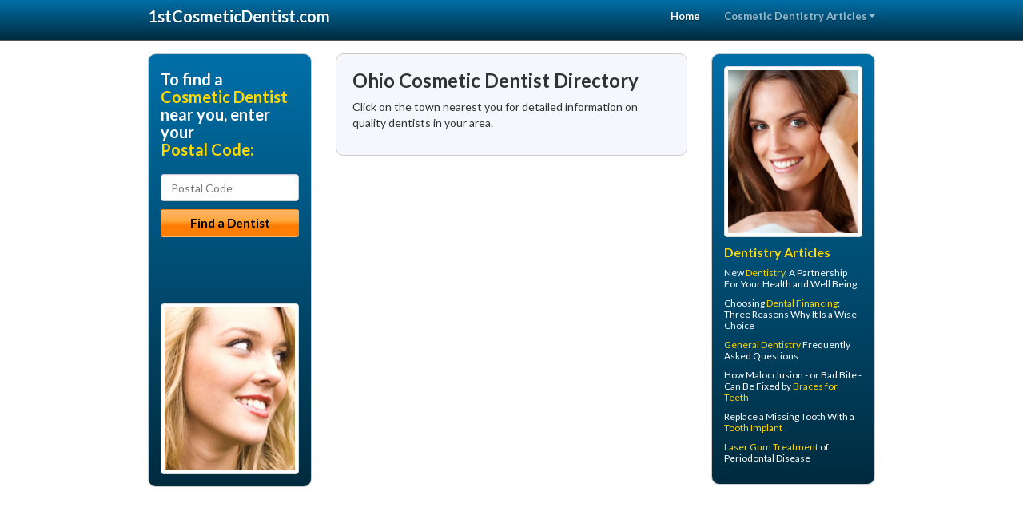

--- FILE ---
content_type: text/html; charset=utf-8
request_url: https://www.1stcosmeticdentist.com/cosmetic-dentistry/us/ohio
body_size: 4317
content:


<!DOCTYPE html>

<html xmlns="http://www.w3.org/1999/xhtml">
<head id="Head1"><meta http-equiv="Content-Type" content="text/html; charset=iso-8859-1" /><meta name="viewport" content="width=device-width, initial-scale=1.0" /><meta http-equiv="X-UA-Compatible" content="IE=edge" /><title>Ohio Directory of Cosmetic Dentists for Affordable Lumineers, Veneers, Crowns and Teeth Whitening - 1stCosmeticDentist</title>
<link rel="canonical" href="http://www.1stcosmeticdentist.com/state" /><meta name="robots" content="index, follow, noodp, archive, noydir" />

<meta name="geo.region" content="OH-US" />
<meta name="geo.placename" content="OH" />



    <script type="text/javascript" src="//ajax.googleapis.com/ajax/libs/jquery/1.11.1/jquery.min.js"></script>
        <script type='text/javascript' >
        //<![CDATA[
        var _gaq = _gaq || [];        _gaq.push(['_setAccount', 'UA-2271452-5']);        _gaq.push(['_trackPageview']);        (function()        {            var ga = document.createElement('script');            ga.type = 'text/javascript'; ga.async = true;            ga.src = ('https:' == document.location.protocol ? 'https://ssl' : 'http://www') + '.google-analytics.com/ga.js';            var s = document.getElementsByTagName('script')[0]; s.parentNode.insertBefore(ga, s);         })();
        //]]>
    </script>
<meta name="google-site-verification" content="oTgGgXD-bKA_gPJm8Hvi-DfJI-oHrrbNJDCf5gbQ6f0" />

 <link rel="stylesheet" href="//maxcdn.bootstrapcdn.com/bootstrap/3.2.0/css/bootstrap.min.css" /><link rel="stylesheet" href="/content/styles/national/bootstrap-overrides.css" /><link rel="stylesheet" href="/content/styles/national/bootstrap-theme.css" /><link rel="stylesheet" href="/content/styles/national/master.css" /><link href="//fonts.googleapis.com/css?family=Lato:300,400,700,900,300italic,400italic,700italic,900italic" rel="stylesheet" type="text/css" />
    <!--[if lt IE 9]>
      <script src="//html5shim.googlecode.com/svn/trunk/html5.js"></script>
    <![endif]-->


<script async src="//pagead2.googlesyndication.com/pagead/js/adsbygoogle.js"></script>
<script>
    (adsbygoogle = window.adsbygoogle || []).push({
        google_ad_client: "ca-pub-4280788974163449",
        enable_page_level_ads: true
    });
</script>

<meta name="description" content="OH Cosmetic Dental Directory. Find a local cosmetic dentist near you for Lumineers, porcelain veneers, dental crowns, bridges, tooth bonding and teeth whitening.  Find an affordable Ohio cosmetic dentist for the perfect smile you deserve.  Low cost cosmetic dental treatments with flexible patient financial plans available." /><meta name="keywords" content="Ohio Cosmetic Dentist, Ohio Cosmetic Dentistry, Find a Dentist, dental care" /></head>
<body>
    
    

<div class="navbar navbar-inverse navbar-fixed-top" role="navigation">
        <div class="container">
            <div class="navbar-header">
                <button type="button" class="navbar-toggle pull-right" data-toggle="collapse" data-target=".navbar-ex1-collapse">
                    <span class="sr-only">Toggle navigation</span>
                    <span class="icon-bar"></span>
                    <span class="icon-bar"></span>
                    <span class="icon-bar"></span>
                </button>
                <a href="/" class="navbar-brand"><strong>1stCosmeticDentist.com</strong></a>
            </div>

            <div class="collapse navbar-collapse navbar-ex1-collapse" role="navigation">
                <ul class="nav navbar-nav navbar-right">
                    <li class="active"><a href="/">Home</a></li>
                    <li class="dropdown">
                        <a href="/article-index" class="dropdown-toggle" data-toggle="dropdown">Cosmetic Dentistry Articles<b class="caret"></b></a>
                        <ul class="dropdown-menu">
        
            <li><a href="/article-index#cosmetic1" >Veneers</a></li>
        
            <li><a href="/article-index#cosmetic2" >Crowns &amp; Bridges</a></li>
        
            <li><a href="/article-index#cosmetic3" >Cosmetic Dentist</a></li>
        
            <li><a href="/article-index#cosmetic4" >Tooth Bonding</a></li>
        
                        </ul>
                    </li> 
                </ul>
            </div>
        </div>
    </div>
    
        <div class="container directory-wrapper">
            <div class="row">
                <!-- Features Row -->
                <div class="features_op1_row">
                    <!-- Feature -->
            
                    <div class="col-sm-6 col-sm-push-3">
                    <div class="box-container state">
                    <h1>Ohio Cosmetic Dentist Directory</h1>
                            
                    <p>Click on the town nearest you for detailed information on quality dentists in your area.</p>
                    <div class="row" style="padding:0 20px;">
<table border="0" cellpadding="2" width="100%" >
            <tr>
                <td valign="top">
                   
                    
                 
                </td>
                <td valign="top">
     
                    
      
                </td>
                <td valign="top">
 
                    
    
                </td>

            </tr>
        </table>




</div>
</div>
<!-- LTL-Redis:ezN9LXsyfXx7M30tezJ9LXtOYXRpb25hbERpcmVjdG9yeVN0YXRlfS17U3RhdGV9LXsvY29zbWV0aWMtZGVudGlzdHJ5L3VzL29oaW99 -->
</div>


            
    

<div class="col-sm-3 col-sm-pull-6 hidden-xs">
       <div class="box-container-form">
       <h3>To find a<br /><span class="gold">Cosmetic Dentist</span><br />near you, enter your<br /><span class="gold">Postal Code:</span></h3>
                        <form role="form" method="get" action="/search">
                        <input class="form-control" type="text" placeholder="Postal Code" name="q">
                        <input type="submit" value="Find a Dentist" class="btn btn-sm btn-block orange">
                        </form>
 <div class="bbbgplus-side">
<!-- Removed G+ Logo - VM 2017-06-21
<a href="https://plus.google.com/+1stcosmeticdentist" rel="publisher" class="pull-right hidden-sm" target="_blank">
    <img src="https://ssl.gstatic.com/images/icons/gplus-32.png" alt="" style="border:none;padding:0;margin:0;" />
</a> 
-->
<iframe src="//seal-goldengate.bbb.org/logo/rbhzbus/iframe/internet-dental-alliance-58460.html" width="100" height="38" frameborder="0" marginwidth="0" marginheight="0" scrolling="no"></iframe>
</div> 
<img class="img-thumbnail" src="/media/common/37217/200x250-048.jpg" alt="" />                              
</div>
</div>

            
    

<div class="col-sm-3 hidden-xs">
<div class="box-container-articles">
<img id="Image1" class="img-thumbnail" src="/media/common/37223/200x250-054.jpg" alt="" />                              
<h3>Dentistry Articles</h3>
<div class="articles-sidebar">
        
            <p>New <a href="https://www.1stdentalfinancing.com/a/367/dental-credit card">Dentistry</a>, A Partnership For Your Health and Well Being</p>
        
            <p>Choosing <a href="https://www.1stdentalfinancing.com/a/364/dental-financing">Dental Financing</a>: Three Reasons Why It Is a Wise Choice</p>
        
            <p><a href="https://www.1stdentist.com/a/1058/general-dentistry">General Dentistry</a> Frequently Asked Questions</p>
        
            <p>How Malocclusion - or Bad Bite - Can Be Fixed by <a href="https://www.1stbraces.com/a/186/braces-for-teeth">Braces for Teeth</a></p>
        
            <p>Replace a Missing Tooth With a <a href="https://www.1stdentalimplants.com/a/215/tooth-implant">Tooth Implant</a></p>
        
            <p><a href="https://www.1stgumdisease.com/a/129/laser-gum-treatment">Laser Gum Treatment</a> of Periodontal Disease</p>
        
</div>
 </div>
 
<br />

<!-- Start -->
<script async src="//pagead2.googlesyndication.com/pagead/js/adsbygoogle.js"></script>
<!-- Articles-LeftBar -->
<ins class="adsbygoogle"
     style="display:inline-block;width:205px;height:300px"
     data-ad-client="ca-pub-4280788974163449"
     data-ad-slot="5399487610"></ins>
<script>
    (adsbygoogle = window.adsbygoogle || []).push({});
</script>
<!-- End -->



  <div class="modal fade" id="top15Modal" tabindex="-1" role="dialog" aria-labelledby="myModalLabel" aria-hidden="true">
    <div class="modal-dialog">
      <div class="modal-content">
        <div class="modal-header">
          <button type="button" class="close" data-dismiss="modal" aria-hidden="true">&times;</button>
          <h4 class="modal-title">Top 15 Things To Know Before You Select a Dentist</h4>
        </div>
        <div class="modal-body">
           <iframe style="border: 0px;" src="/top15" width="100%" height = "100%" ></iframe>
        </div>
        <div class="modal-footer">
          <button type="button" class="btn btn-primary" data-dismiss="modal">Close</button>
        </div>
      </div><!-- /.modal-content -->
    </div><!-- /.modal-dialog -->
  </div><!-- /.modal -->


 </div>

                </div>
            </div>
        </div>
    
    

<footer id="footer">
        <div class="container">            
            <div class="row credits">
                <div class="col-md-12">                    
                    <div class="row copyright">
                        <div class="col-md-12">
                        <h4>To find a Cosmetic Dentist near you, enter your postal code below.</h4>
                        <div class="footer-form">
                        <form role="form" method="get" action="/search">
                        <input class="form-control" type="text" placeholder="Enter Your Postal Code Here" name="q">
                        <input type="submit" value="Click Here To Find a Dentist" class="btn btn-md btn-block orange">
                        </form>
                        </div>
                        
<p>&copy; 2026, Internet Dental Alliance, Inc. All Rights Reserved.<br /><a href="/about">About Us</a> - <a href="/article-index">About Cosmetic Dentistry</a> - <a href="/terms" rel="nofollow">Terms of Service Agreement</a> - <a href="/privacy" rel="nofollow">Privacy Policy</a> - <a href="/privacy#AccessibilityStatement" rel="nofollow">Accessibility Statement</a> - <a href="https://www.internetdentalalliance.com" target="_blank">Doctor Registration</a></p>
         </div>
                    </div>
                </div>            
            </div>
        </div>
    </footer>
 
    
<script type="text/javascript">
$("._apptphone_").replaceWith(function () {{ return unescape($(this).attr("data-escapptphone")); }});
</script>

<!-- Scripts -->       
<script type="text/javascript" src="//maxcdn.bootstrapcdn.com/bootstrap/3.2.0/js/bootstrap.min.js"></script>
</body>
</html>


--- FILE ---
content_type: text/html; charset=utf-8
request_url: https://www.google.com/recaptcha/api2/aframe
body_size: 266
content:
<!DOCTYPE HTML><html><head><meta http-equiv="content-type" content="text/html; charset=UTF-8"></head><body><script nonce="xtJTHksZmOhKIZvciXmslQ">/** Anti-fraud and anti-abuse applications only. See google.com/recaptcha */ try{var clients={'sodar':'https://pagead2.googlesyndication.com/pagead/sodar?'};window.addEventListener("message",function(a){try{if(a.source===window.parent){var b=JSON.parse(a.data);var c=clients[b['id']];if(c){var d=document.createElement('img');d.src=c+b['params']+'&rc='+(localStorage.getItem("rc::a")?sessionStorage.getItem("rc::b"):"");window.document.body.appendChild(d);sessionStorage.setItem("rc::e",parseInt(sessionStorage.getItem("rc::e")||0)+1);localStorage.setItem("rc::h",'1768985318817');}}}catch(b){}});window.parent.postMessage("_grecaptcha_ready", "*");}catch(b){}</script></body></html>